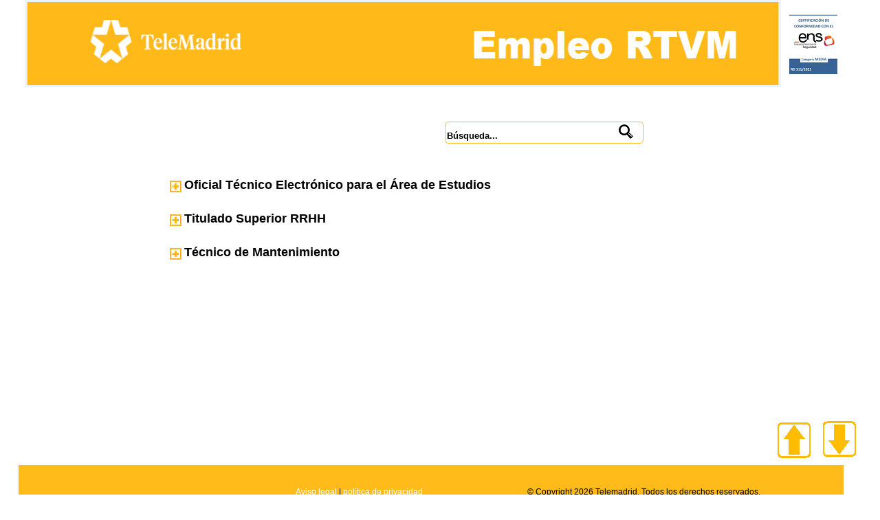

--- FILE ---
content_type: text/html; charset=utf-8
request_url: https://bolsartvm.telemadrid.es/Inicio.aspx
body_size: 5378
content:

<!DOCTYPE html PUBLIC "-//W3C//DTD XHTML 1.0 Transitional//EN" "http://www.w3.org/TR/xhtml1/DTD/xhtml1-transitional.dtd">

<html xmlns="http://www.w3.org/1999/xhtml">
<head id="Head1">

         <script src="Scripts/jquery-1.7.1.min.js" type="text/javascript"></script>
    <script type="text/javascript"  language="javascript">

        $(document).ready(function () {

            $("#Busqueda").click(function () {
               if ($("#Busqueda").val() == "Búsqueda...") {
                $("#Busqueda").val("");
               }
            });
        }); 
        


   function Ocultar(campo, campo2) {
            var ctrl = document.getElementById(campo);
            var ctrl2 = document.getElementById(campo2);
            if (ctrl.style.display == "none") {
                ctrl.style.display = "block";
                ctrl2.src = "Fijos/Imagenes/icono_menos.gif";
                ctrl2.title = "Ocultar";
            } else {
                ctrl.style.display = "none";
                ctrl2.src = "Fijos/Imagenes/icono_mas.gif";
                ctrl2.title = "Ver";
            }

        }
      
        </script>

<title>
	EMPLEO RTVM
</title>
   <style type="text/css" >

      .centralContenido {
  display: inline;
  float: left;
  text-align: justify;
  margin: 30px 8px 5px 20px;
  width: 700px;
      }
      
.izquierdaContenido {
  display: table;
  float: left;
  margin: 10px 0 20px 8px;
  width: 350px;
}
.caja_texto {
  vertical-align: bottom;
  font-size: 13px;
    color: #FFBA1A;
  padding-top: 10px;
    font-weight: bold;
    }
    .busqueda {
  vertical-align: bottom;
  font-size: 13px;
    color: #FFBA1A;
  padding-top: 10px;
    font-weight: bold;
    outline: none;
    }
    

#principal {
    color: black;
    font-family: Verdana, Arial, Sans-Serif;
    font-size: 13px;
    margin: auto;
    width: 966px;
    min-height: 550px;
}
</style>
    <script src="js/jquery-3.4.1.slim.min.js" type="text/javascript" ></script>
<script src="js/popper.min.js" type="text/javascript" ></script>
<script src="js/bootstrap.min.js" type="text/javascript"></script>
<link href="Fijos/Estilos/bootstrap.min.css" type="text/css" rel="stylesheet" /><link id="cssPrincipal" href="Fijos/Estilos/Portal.css" rel="stylesheet" type="text/css" />
         <script src="js/funciones.js" type="text/javascript"></script>
            <script type="text/javascript"  language="javascript">
               </script>
</head>
<body class="principalRegistro">
      <form method="post" action="./Inicio.aspx" id="form1">
<div class="aspNetHidden">
<input type="hidden" name="__VIEWSTATE" id="__VIEWSTATE" value="/[base64]" />
</div>

<div class="aspNetHidden">

	<input type="hidden" name="__VIEWSTATEGENERATOR" id="__VIEWSTATEGENERATOR" value="980642AA" />
	<input type="hidden" name="__EVENTVALIDATION" id="__EVENTVALIDATION" value="/wEdAAdHq5VNhIN1Xw7VQxdZtMK0giahjU4SSDoE9C+toUAyV8Y1OZiu/OmjJ4ZK8LUYHycaViP3bE9x7xzBB7bVnqa9M5r1X4oy2ubplIr3Em0OO59LrF4K+9njrQ7usct5sJ+j5/EEcxGH5wMUeHJmX/LwHYBrhhnpwUf6ZzI9SwvCLOkun0gTmwCLekccLtYs2Hk=" />
</div>
    
<div id="cabecera" class="cabeceraCSSxx"  style="text-align:center">
 <script type="text/javascript" language="javascript">
  
        function cerrar() {

            window.opener = null;
            window.close();
        }
        function DisableEnterSubmit(key) {
            if (key == 13) {
                return false;
            }
        }
        function preventBack() { window.history.forward(); }
        setTimeout("preventBack()", 0);
        window.onunload = function () { null };

        function DisableBackButton() {
           
            window.history.forward();
        }
        setTimeout("DisableBackButton()", 0);
          
            </script>

<a href="Inicio.aspx" id="MenuTonos1_A1"> 

                 <img id="MenuTonos1_rr" src="Fijos/Imagenes/principal.PNG" style="border-color:Transparent;border :0;width:1100px;height:127px" /></a>  
        <a href="javascript:ayuda('CertificadoENS.pdf')" style ="padding-left:0.5rem;">  <img alt="ENS" src="Fijos/Imagenes/ens.PNG" /></a>
    
          </div>

       <div id="principal">
        
        <div id="centralContenido" class="centralContenido" style="width:1000px;padding-left:150px;">
            <div id="separador" class="separadorPeqCSS" style="height: 20px">
            </div>
            <div class="nombre">
       <div style="display:flex">
            <div style="border: 1px solid #FFBA1A;border-radius: 5px;text-align:left;margin-left :400px;margin-bottom:25px">
            <input name="Busqueda" type="text" value="Búsqueda..." id="Busqueda" class="busqueda" style="color:Black;background-color:Transparent;border-style:None;width:250px;" /><input type="image" name="b_buscador" id="b_buscador" alt="busqueda" src="Fijos/Imagenes/Lupan.png" style="background-color:Transparent;" />
                &nbsp;&nbsp;
                </div>
      </div>

         <br/> <div  ><a href='javascript:Ocultar("convocatoria1", "img_convocatoria1");'><img src='Fijos/Imagenes/icono_mas.gif' ID='img_convocatoria1'/> </a> <span style='font-size:18px;<!--color:#FFBA1A-->;'><b>Oficial Técnico Electrónico para el Área de Estudios</b></spam><br/></div> <div id='convocatoria1'   style='display:none'> <p></p><img src='Fijos/Imagenes/calendario.jpg' />&nbsp;Del 24/11/2025&nbsp; Al &nbsp; 30/11/2025<br/><div class='botonCSS' style='margin-left :100px;'><img src='Fijos/Imagenes/documentoN.gif' border='0'>&nbsp;<a href= 'javascript:ayuda("Anuncio Oficial Técnico electronico_signed163445.pdf")' >Bases del proceso</a>&nbsp;&nbsp;</DIV><div class='botonCSS' style='margin-left :100px;'><img src='Fijos/Imagenes/documentoN.gif' border='0'>&nbsp;<a href= 'javascript:ayuda("Publicación Lista definitiva1879.pdf")' >Listado definitivo banco de datos</a>&nbsp;&nbsp;</DIV><span class=color><b>&nbsp; ** CERRADA  ** </b></span><div id='Div2' class='separadorPeqCSS' >_______________________________________________________________________________________</div></div><br/> <div  ><a href='javascript:Ocultar("convocatoria2", "img_convocatoria2");'><img src='Fijos/Imagenes/icono_mas.gif' ID='img_convocatoria2'/> </a> <span style='font-size:18px;<!--color:#FFBA1A-->;'><b>Titulado Superior RRHH</b></spam><br/></div> <div id='convocatoria2'   style='display:none'> <p></p><img src='Fijos/Imagenes/calendario.jpg' />&nbsp;Del 03/11/2025&nbsp; Al &nbsp; 16/11/2025<br/><div class='botonCSS' style='margin-left :100px;'><img src='Fijos/Imagenes/documentoN.gif' border='0'>&nbsp;<a href= 'javascript:ayuda("Borrador bases Titulado Superior RRHH174816.pdf")' >Bases del proceso</a>&nbsp;&nbsp;</DIV><div class='botonCSS' style='margin-left :100px;'><img src='Fijos/Imagenes/documentoN.gif' border='0'>&nbsp;<a href= 'javascript:ayuda("DeclaracionResponsable174918.pdf")' >Modelo declaración responsable</a>&nbsp;&nbsp;</DIV><div class='botonCSS' style='margin-left :100px;'><img src='Fijos/Imagenes/documentoN.gif' border='0'>&nbsp;<a href= 'javascript:ayuda("Publicación Lista definitiva222812.pdf")' >Listado asignación plaza</a>&nbsp;&nbsp;</DIV><span class=color><b>&nbsp; ** CERRADA  ** </b></span><div id='Div2' class='separadorPeqCSS' >_______________________________________________________________________________________</div></div><br/> <div  ><a href='javascript:Ocultar("convocatoria3", "img_convocatoria3");'><img src='Fijos/Imagenes/icono_mas.gif' ID='img_convocatoria3'/> </a> <span style='font-size:18px;<!--color:#FFBA1A-->;'><b>Técnico de Mantenimiento</b></spam><br/></div> <div id='convocatoria3'   style='display:none'> <p></p><img src='Fijos/Imagenes/calendario.jpg' />&nbsp;Del 18/09/2025&nbsp; Al &nbsp; 28/09/2025<br/><div class='botonCSS' style='margin-left :100px;'><img src='Fijos/Imagenes/documentoN.gif' border='0'>&nbsp;<a href= 'javascript:ayuda("Anuncio Técnico de Manto12216.pdf")' >Bases</a>&nbsp;&nbsp;</DIV><div class='botonCSS' style='margin-left :100px;'><img src='Fijos/Imagenes/documentoN.gif' border='0'>&nbsp;<a href= 'javascript:ayuda("Publicación Lista definitiva175441.pdf")' >Listado asignacion plaza</a>&nbsp;&nbsp;</DIV><span class=color><b>&nbsp; ** CERRADA  ** </b></span><div id='Div2' class='separadorPeqCSS' >_______________________________________________________________________________________</div></div><br/>
          </div>
    </div>
    </div> 

         
  <div class="pie">
    <div class="copyright">
  
&nbsp;© Copyright <span id="Pie1_ano_fecha">2026</span> Telemadrid. Todos los derechos reservados.

      <span class="pietexto"><a href="avisolegal.aspx" id="Pie1_A1">Aviso legal</a>&nbsp;|&nbsp;<a href="javascript:ayuda('Politica_de_Privacidad_Sede_Electronica.pdf')">política de privacidad</a></span>
       </div>   <a id="footer"></a></div> 
      
        <a href="#top" id="nav_up" class="text-hide" style="display :inline;" />&nbsp;
         <a href="#footer" id="nav_down" class="text-hide" style="display :inline" />
       
    <div style="display: none; visibility: hidden">
        <input type="submit" name="b_registrar" value="Cargar" id="b_registrar" style="width:100px;" />
        <input type="submit" name="b_entrar" value="Cargar" id="b_entrar" style="width:100px;" />
        <input name="id_convocatoria" type="text" id="id_convocatoria" />
        <input name="txt_usuario" type="text" id="txt_usuario" />
    </div>
    </form>
</body>
</html>


--- FILE ---
content_type: text/css
request_url: https://bolsartvm.telemadrid.es/Fijos/Estilos/Portal.css
body_size: 848
content:

    
    
     .cabeceraCSS
 {
    font-family:Verdana, Arial, Sans-Serif;
	text-align : center ;
	background-color: #FFBA1A;
	     }

.principalRegistro
{
    width: 98%;
    height: 98%;
       font-family:Verdana, Arial, Sans-Serif;
}
.izquierda {
  
   display: block ;
    float: left;
    margin: 10px 0 20px 8px;
    width: 350px;
    
}
.derecha {
    display: block  ;
    float: right;
    margin: 10px 0 20px 8px;
    width: 525px;
}
.titulo {
   color:#FFBA1A;
       text-align :center;
    padding-top: 19px;
        font-weight: bold;
     font-size: 17px;
}

#principal {
    color: black;
  font-family:Verdana, Arial, Sans-Serif;
    font-size: 13px;
    margin: auto;
    width: 1100px;
   min-height: 550px;
}
#cuerpo {
	width: 100%;
	
	

}
    #nav_up {
    right: 70px;
    background: url('../Imagenes/subir.png') no-repeat 0px 5px;
}
#nav_up:hover, #nav_down:hover {
    text-decoration: none;
     opacity: 1 !important;
    }
    
    #nav_up, #nav_down {

    width: 90px;
    height: 90px;
     padding: 0;
    text-align: center;
    font-weight: bold;
    color: #444;
    text-decoration   : none;
position: fixed;
bottom: 30px;
display: none;
z-index: 500;
}

#nav_down {
    right: 4px;
    background: url('../Imagenes/bajar.png') no-repeat 0px 5px;
}

  .separadorPeqCSS
         {
               height :50px;
     
        padding :5px;
         text-align:center;
         color:#FFBA1A;
         font-size: 20px;
         

             }
             
             .nombre 
{
    font-size: 15px;
    min-height: 290px;
   margin-bottom: 10px;
   color: black;
    
    }      
 .botonCSS a
     {
                
         text-align:center;
         color:#FFBA1A;
         font-size: 15px;
        background :white ;
      
          text-decoration:none;
      
          }
     .botonCSS  a:hover
     {
        
         text-align:center;
         color:#FFBA1A;     
         font-size: 15px;
        background :white ;
  
         text-decoration:underline;
          }  
          .color
          {
               color:#FFBA1A;     
              }
              
              .pie
{
    background: transparent url("../../Fijos/Imagenes/pie.png") no-repeat scroll center center; /*background-color :#FFBA1A;
  margin-top :30px;*/
    width: 100%;
    height: 80px;
    display: inline;
    float: left;
    padding-top: 22px;
    padding-left: 0px;
}
    

#avisolegal 
{
 
    text-align :left ;
    }
.copyright {
  
    color: black;
        display: inline;
    float: left;
    font-size: 12px;
    height: 34px;
    line-height: 34px;
   text-decoration: none;
text-align :center;
width:100%;}
.antepie
{
     width: 1100px;
     display: inline;
     float:left ;
     vertical-align :middle  ;
     padding-top :10px;
     
    }
.contacto {
   /*background: transparent url("../../Fijos/Imagenes/rtvm1.png") no-repeat scroll left center;*/
    color: black;
        display: inline;
    float: left;
    font-size: 13px;
   /* text-align :center;*/
    width:1100px;
    text-decoration: none;
    padding-left :450px;
}
       .contacto a {
    color: #FFBA1A;
    text-decoration: none;
}
.contacto a:hover {
    text-decoration: underline;
    color:#FFBA1A;
}
.pietexto
    {float: left;
                 color: black;
        display: inline;
      font-size: 12px;
    height: 34px;
    padding-left :430px;
        line-height: 34px;
 
     text-decoration: none;
        }
        .pietexto a {
    color: white;
    text-decoration: none;
}
.pietexto a:hover {
    text-decoration: underline;
    color:white;
}
 .detalle
    {
         font-weight: bold;
          color:white;
          background-color :#FFBA1A;
          text-align :center;
          height :30px;
     
        }
  .BotonDG2
{
	  font-family: Arial,Helvetica,sans-serif;
	font-size: 13px;
	color :white;
	border-width: 1px;
	font-weight :bold;
	background-color :#FFBA1A;
	text-align :center;
	padding :5px;
	cursor:pointer;
}

--- FILE ---
content_type: application/javascript
request_url: https://bolsartvm.telemadrid.es/js/funciones.js
body_size: 948
content:

function ponercampo(campo) {

    var d = document.getElementById(campo);
    d.style.backgroundColor = 'white';

}
function ayuda(documento) {
    window.open("documento.aspx?id=" + documento, "documento", "width=1200px,height=850px,toolbar=no,location=no,directories=no,status=no,menubar=no,scrollbars=yes,resizable=yes");
}
function entrar(campo) {
    document.location.href = "login.aspx?id=" + campo
}
function alegacion(campo) {
    document.location.href = "Entrada/alegaciones.aspx?id=" + campo
}
function registrar(campo) {
    document.location.href = "Registro/Registrar.aspx?id=" + campo
}
 function Cambiar_Vista(valor) {
     document.forms[0].valorcambio.value = valor;
     var obj = document.getElementById("b_control");
     obj.click();


 }
 function OcultarBoton() {

     var nombreCtrl = "b_Aceptar";

     var ctrl = document.getElementById(nombreCtrl);
     if (ctrl != null) {
         ctrl.style.visibility = 'hidden';
     }
     return true;
 }
 function verBoton() {
     document.forms[0].b_Aceptar.visible = true;
     return true;
 }
 function Capas(divsubmenu) {
     var divsub = document.getElementById(divsubmenu);
     var paginap = document.getElementById("b_finalizacion");
     if (divsub.style.display == "none") {
         divsub.style.display = "block";

//         paginap.style.display = "none";
         document.getElementById("principal").disabled = true;
         var nodes = document.getElementById("principal").getElementsByTagName('*');
         for (var i = 0; i < nodes.length; i++) {
             nodes[i].disabled = true;
         }


     } else {

         divsub.style.display = "none";
     }
 }

 function mascara_hora(campo, e) {
      var texto = campo.value;
     if (e.keyCode != 46 && e.keyCode != 8) {
         for (i = 0; i < texto.length; i++) {
             if (i != 2) {
                 if (isNaN(texto.charAt(i))) {
                            campo.value = campo.value.slice(0, -1);
                     return;
                 }
             }
         }

     }

 }

 function controlFechas(campo, valor) {
        valorxx = new Date(campo.value);
        var d = document.getElementById(valor);
        if (!isNaN(valorxx)) {
          d.style.backgroundColor = '#A6A6A6';
        } else {
          d.style.backgroundColor = 'white';
        }
 }

 function existeFecha(fecha, valor) {
     var d = document.getElementById(valor);
     var fechaf = fecha.value.split("/");
     var day = fechaf[0];
     var month = fechaf[1];
     var year = fechaf[2];
     var date = new Date(year, month, '0');
     if ((day - 0) > (date.getDate() - 0)) {
         d.style.backgroundColor = '#A6A6A6';
     } else {
         d.style.backgroundColor = 'white';
     }
 }

 function validarFecha(fecha, valor) {
     //Funcion validarFecha 
     //valida fecha en formato aaaa-mm-dd
     var d = document.getElementById(valor);
     var fechaArr = fecha.value.split('/');
     var aho = fechaArr[2];
     var mes = fechaArr[1];
     var dia = fechaArr[0];

     var plantilla = new Date(aho, mes - 1, dia); //mes empieza de cero Enero = 0

     if (!plantilla || plantilla.getFullYear() == aho && plantilla.getMonth() == mes - 1 && plantilla.getDate() == dia) {
         d.style.backgroundColor = 'white';
     } else {
         d.style.backgroundColor = '#A6A6A6';
     }
 }

 function leerPolitica() {
     window.open("../documento.aspx?id=Politica_de_Privacidad-BE.pdf", "documento", "width=1200px,height=850px,toolbar=no,location=no,directories=no,status=no,menubar=no,scrollbars=yes,resizable=yes");
     var obj = document.getElementById("b_politica");

     obj.click();

 }
 function leerPolitica2() {
     window.open("../documento.aspx?id=Politica_de_Privacidad-BE.pdf", "documento", "width=1200px,height=850px,toolbar=no,location=no,directories=no,status=no,menubar=no,scrollbars=yes,resizable=yes");
 }




 function contacta(campo) {
     var _location = document.location.toString();
     var applicationNameIndex = _location.indexOf('/', _location.indexOf('://') + 3);
     var applicationName = _location.substring(0, applicationNameIndex) + '/';
     var webFolderIndex = _location.indexOf('/', _location.indexOf(applicationName) + applicationName.length);
     var webFolderFullPath = _location.substring(0, webFolderIndex);
     window.location.href = webFolderFullPath + "/entrada/contacta.aspx?id=" + campo;
    
 }